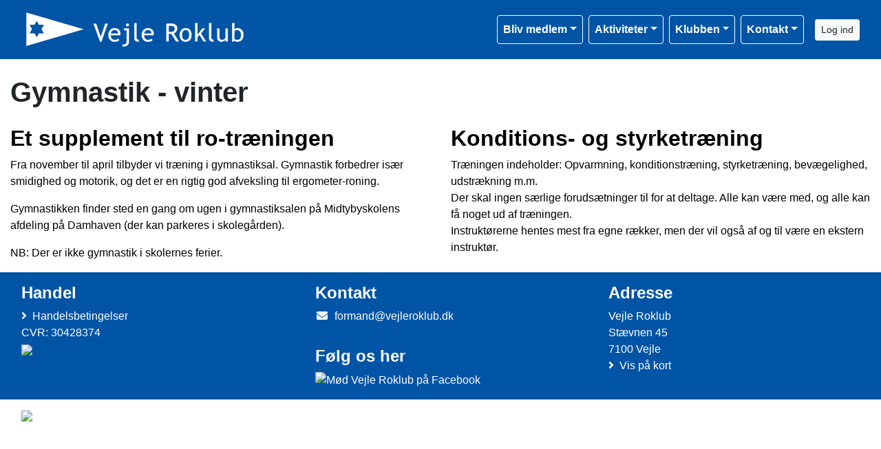

--- FILE ---
content_type: text/html; charset=utf-8
request_url: https://www.vejleroklub.dk/gymnastik
body_size: 4869
content:


<!DOCTYPE html>
<html>
<head>

    <script type="text/javascript">
        if (!window.console) {
            console = { log: function() {} };
        }
    </script>

    <title>
    Gymnastik - vinter
</title>
    <meta name="description" content="
    
"/>
    <meta name="keywords" content="
    
"/>


        <meta name="robots" content="index,follow" />

    
<meta http-equiv="X-UA-Compatible" content="IE=edge" />
<meta http-equiv="Content-Type" content="text/html; charset=utf-8" />
<meta charset="utf-8" />
<meta http-equiv="Content-Language" content="da" />
<meta name="distribution" content="global" />
<meta name="author" content="Vejle Roklub" />
<meta name="copyright" content="Vejle Roklub" />
<meta name="generator" content="MemberLink" />
<meta name="viewport" content="initial-scale=1.0,maximum-scale=1.0, width=device-width" />




    
    <link type="image/icon" rel="shortcut icon" href="/Images/favicon.ico" />

<link type="text/css" rel="stylesheet" href="/Styles/corenew.min.css?rel?3224" />

<link type="text/css" rel="stylesheet" href="/Style/Site213-Site2519252757151190641.css" />


<link rel="stylesheet" href="https://memberlinkcdn.blob.core.windows.net/assets/2026-01-19-07-36-28/dist/main.css" />


    <script type="text/javascript">
    function mapsLoaded() {};
</script>

<script src="https://cdn.jsdelivr.net/npm/popper.js@1.16.0/dist/umd/popper.min.js" integrity="sha384-Q6E9RHvbIyZFJoft+2mJbHaEWldlvI9IOYy5n3zV9zzTtmI3UksdQRVvoxMfooAo" crossorigin="anonymous"></script>


<script src="https://maps.googleapis.com/maps/api/js?libraries=places&key=AIzaSyAOoRo9bSNOny4Spv1_cKADlXXlni8APbM&callback=mapsLoaded"></script>
<script src="/js/localize.js?rel=3224"></script>

<script src="/Scripts/core.min.js?rel=3224"></script>

<script src="https://cdnjs.cloudflare.com/ajax/libs/tinymce/5.4.0/tinymce.min.js"></script>
<script src="https://cdnjs.cloudflare.com/ajax/libs/tinymce/5.4.0/icons/default/icons.min.js"></script>
<script src="https://cdnjs.cloudflare.com/ajax/libs/tinymce/5.4.0/themes/silver/theme.min.js"></script>
<script src="/Scripts/custom.min.js?rel=3224"></script>
<script src="/Content/Translations/messages.da-DK.js?rel=3224"></script>

<script type="text/javascript">
    //$.fn.modal.Constructor.prototype.enforceFocus = function() {};
    //$(document).ready(function() {
    //    TimeMessages();
    //    if (isTouchScreen) {
    //        $(':text,:password, textarea').keypad({ layout: $.keypad.qwertyLayout });
    //        $('.selectorDate, .date').keypad('destroy');
    //    }

    //});
</script>

<script src="https://www.google.com/recaptcha/api.js"></script>

    <!--[if lt IE 9]>
        <link rel="stylesheet" type="text/css" href="/Styles/menu_ie7_and_ie8.css" />
        <script src="https://html5shiv.googlecode.com/svn/trunk/html5.js"> </script>
    <![endif]-->

    
    <meta property="og:url" content="https://www.vejleroklub.dk/gymnastik" />
    <meta property="og:site_name" content="Vejle Roklub" />
    <meta property="og:type" content="article" />


    <meta property="og:title" content="Gymnastik - vinter" />





    <script type="text/javascript">
        function setNavbarSize() {
            $('.navbar.main-navbar').css("padding-top", ($('.navbar:not(.main-navbar)').outerHeight() / 16 + 0.5) + 'rem');
        }

        $(document).ready(function() {
            setNavbarSize();

            $(window).resize(function() {
                setNavbarSize();
            });
        });
    </script>
</head>

<body>

    <!-- Google Maps Overlay -->
    <div id="google-maps-overlay"></div>
    <!-- Google Maps Container -->
    <div id="google-maps-container" style="display:none;" class="initFix">
        <!-- Close Button -->
        <div id="google-maps-close"></div>
        <!-- Canvas for drawing Google map -->
        <div id="google-maps-canvas"></div>
    </div>

    <!-- Login Form Overlay -->
    <div id="login-overlay"></div>
    

    <div id="fb-root"></div>

    <div class="hide-on-landing-page">

        

<div class="navbar navbar-expand-lg main-navbar inline-style d-print-none flex-column">
    <div class="container">

        <div class="d-flex flex-wrap brand-wrapper ">
                <a class="navbar-brand p-0 mr-0" href="/">
                    <img alt="Vejle Roklub" src="https://cdn-02.memberlink.dk/azure/sitesite2519252757151190641/FormFile/jesper-foldager-klitr/logo1 Vejle Roklub 2010-hvidtekst.png?autorotate=true&amp;height=60"/>

                </a>

            <div class="d-flex align-items-center ml-auto">
                    <button type="button" class="d-lg-none btn btn-sm btn-light btn-signin text-nowrap m-0" onclick="window.ShowLogin()">Log ind</button>

                <button class="navbar-toggler py-1 px-2 ml-1" type="button" data-toggle="collapse" data-target="#mainNavbar" aria-controls="mainNavbar" aria-expanded="false" aria-label="Toggle navigation">
                    <i class="fas fa-bars fa-fw"></i>
                </button>
            </div>
        </div>


            <div class="collapse navbar-collapse logo-inline-style" id="mainNavbar">
                <ul class="navbar-nav flex-wrap ml-auto p-3 p-lg-0">
                    <li class="nav-item dropdown"><a class="nav-link dropdown-toggle" data-toggle="dropdown" href="#">Bliv medlem</a><ul class="dropdown-menu"><li><a class="dropdown-item text-wrap text-md-nowrap" href="/Account/RegisterMember"  target="_blank">Indmelding</a></li><li><a class="dropdown-item text-wrap text-md-nowrap" href="/modtagelse-af-nye-medlemmer" >Modtagelse af nye medlemmer</a></li></ul></li><li class="nav-item dropdown"><a class="nav-link dropdown-toggle" data-toggle="dropdown" href="#">Aktiviteter</a><ul class="dropdown-menu"><li class="dropdown-submenu"><a class="dropdown-item text-wrap text-md-nowrap dropdown-toggle" tabindex="-1" href="#">Roning på Vand</a><ul class="dropdown-menu m-3 ml-lg-n3"><li><a class="dropdown-item text-wrap text-md-nowrap" href="/svoemning" >Svømning</a></li><li><a class="dropdown-item text-wrap text-md-nowrap" href="/daglig-roning-sommeroversigt" >Sommerroning</a></li></ul></li><li class="dropdown-submenu"><a class="dropdown-item text-wrap text-md-nowrap dropdown-toggle" tabindex="-1" href="#">Roning på Land</a><ul class="dropdown-menu m-3 ml-lg-n3"><li><a class="dropdown-item text-wrap text-md-nowrap" href="/ergometer-roning" >Ergometer</a></li></ul></li></ul></li><li class="nav-item dropdown"><a class="nav-link dropdown-toggle" data-toggle="dropdown" href="#">Klubben</a><ul class="dropdown-menu"><li class="dropdown-submenu"><a class="dropdown-item text-wrap text-md-nowrap dropdown-toggle" tabindex="-1" href="#">Medlemmer</a><ul class="dropdown-menu m-3 ml-lg-n3"><li><a class="dropdown-item text-wrap text-md-nowrap" href="/ny-senior-roer" >Senior +18 år</a></li><li><a class="dropdown-item text-wrap text-md-nowrap" href="/ny-master-roer" >Master +65 år</a></li></ul></li><li class="dropdown-submenu"><a class="dropdown-item text-wrap text-md-nowrap dropdown-toggle" tabindex="-1" href="#">Foreningen</a><ul class="dropdown-menu m-3 ml-lg-n3"><li><a class="dropdown-item text-wrap text-md-nowrap" href="/bestyrelse" >Bestyrelsen</a></li><li><a class="dropdown-item text-wrap text-md-nowrap" href="/vedtaegter-og-reglementer" >Vedtægter og reglementer</a></li></ul></li><li class="dropdown-submenu"><a class="dropdown-item text-wrap text-md-nowrap dropdown-toggle" tabindex="-1" href="#">Økonomi</a><ul class="dropdown-menu m-3 ml-lg-n3"><li><a class="dropdown-item text-wrap text-md-nowrap" href="/kontingent" >Kontingent</a></li><li><a class="dropdown-item text-wrap text-md-nowrap" href="/ordering/tradeterms" >Handelsbetingelser</a></li></ul></li><li class="dropdown-submenu"><a class="dropdown-item text-wrap text-md-nowrap dropdown-toggle" tabindex="-1" href="#">Faciliteter</a><ul class="dropdown-menu m-3 ml-lg-n3"><li><a class="dropdown-item text-wrap text-md-nowrap" href="/baade" >Både</a></li><li><a class="dropdown-item text-wrap text-md-nowrap" href="/ro-farvand" >Ro-farvand</a></li></ul></li><li class="dropdown-submenu"><a class="dropdown-item text-wrap text-md-nowrap dropdown-toggle" tabindex="-1" href="#">In English</a><ul class="dropdown-menu m-3 ml-lg-n3"><li><a class="dropdown-item text-wrap text-md-nowrap" href="/about-membership" >About Membership</a></li></ul></li></ul></li><li class="nav-item dropdown"><a class="nav-link dropdown-toggle" data-toggle="dropdown" href="#">Kontakt</a><ul class="dropdown-menu"><li><a class="dropdown-item text-wrap text-md-nowrap" href="/bestyrelse" >Bestyrelsen</a></li><li><a class="dropdown-item text-wrap text-md-nowrap" href="/gaeste-roning" >For gæsteroere</a></li></ul></li>
                </ul>
            </div>

            <div class="d-none d-lg-flex ml-3 align-items-center">
                <button type="button" class="btn btn-sm btn-light btn-signin text-nowrap m-0" onclick="window.ShowLogin()">Log ind</button>
            </div>
    </div>
</div>
    </div>

    <div id="content-area">

        
        <div id="modal-root"></div>

        
        <div id="app-root"></div>
        <script type="text/javascript">
            $(function () {
                var $host = $('#app-root');
                window.componentRegistry.SiteInfo.mount($host, {});
            });
        </script>

        
        <div id="modalregion" class="modal fade" data-backdrop="static" tabindex="-1" role="dialog">
            <div class="modal-dialog modal-lg">
                <div class="modal-content">
                </div>
            </div>
        </div>

        









<div style="position: relative">

    


        <div class="container mt-4">
            <h1>Gymnastik - vinter</h1>
        </div>

    <div id="PageBuilder" class="mt-4">
        <div class="container">
            <div class="display-wrapper d-flex flex-column">
<div class="row">
<div class="col-md-6 cell-wrapper">
<div class="widget-wrapper">
<div class="widget rounded" style="background-color: #ffffff; color: #000000;"><div class="TextPageItemViewer"><h2><span>Et supplement til ro-træningen </span></h2>
<p><span>Fra november til april tilbyder vi træning i gymnastiksal. </span><span>Gymnastik forbedrer især smidighed og motorik, og det er en rigtig god afveksling til ergometer-roning. </span></p>
<p>Gymnastikken finder sted en gang om ugen i g<span>ymnastiksalen på Midtybyskolens afdeling på Damhaven (der kan parkeres i skolegården).</span></p>
<p><span>NB: Der er ikke gymnastik i skolernes ferier.</span></p></div></div></div>
</div>
<div class="col-md-6 cell-wrapper">
<div class="widget-wrapper">
<div class="widget rounded" style="background-color: null; color: #000000;"><div class="TextPageItemViewer"><h2>Konditions- og styrketræning</h2>
<div><span>Træningen indeholder: Opvarmning, konditionstræning, styrketræning, bevægelighed, udstrækning m.m.</span></div>
<div><span>Der skal ingen særlige forudsætninger til for at deltage. Alle kan være med, og alle kan få noget ud af træningen.</span></div>
<div><span>Instruktørerne hentes mest fra egne rækker, men der vil også af og til være en ekstern instruktør. </span></div></div></div></div>
</div>
</div>
<div class="row">
<div class="col-md-12 cell-wrapper">
</div>
</div>
</div>

        </div>
    </div>

    <script type="text/javascript">
        $(function() {
            var $host = $('#PageBuilder');
            window.componentRegistry.PageBuilder.mount($host, { model: {"name":"","rows":[{"id":"cell-d99516a090aca030","cells":[{"id":"row-6ed8a63642f25030","rows":[],"width":6,"center":false,"pageItem":{"PageItemId":"3d8995af9056d030","Headline":"","Color":"#ffffff,#ffffff,#000000,#ffffff","TextColor":"#000000","type":"TextPageItem","Content":"<h2><span>Et supplement til ro-træningen </span></h2>\n<p><span>Fra november til april tilbyder vi træning i gymnastiksal. </span><span>Gymnastik forbedrer især smidighed og motorik, og det er en rigtig god afveksling til ergometer-roning. </span></p>\n<p>Gymnastikken finder sted en gang om ugen i g<span>ymnastiksalen på Midtybyskolens afdeling på Damhaven (der kan parkeres i skolegården).</span></p>\n<p><span>NB: Der er ikke gymnastik i skolernes ferier.</span></p>"},"visibilitySettings":{"show":"0"}},{"id":"cell-1622643938","rows":[],"width":6,"center":false,"pageItem":{"PageItemId":"ol9ce7qx2mq","Headline":"","Color":"null,null,#000000,null","TextColor":"#000000","type":"TextPageItem","Content":"<h2>Konditions- og styrketræning</h2>\n<div><span>Træningen indeholder: Opvarmning, konditionstræning, styrketræning, bevægelighed, udstrækning m.m.</span></div>\n<div><span>Der skal ingen særlige forudsætninger til for at deltage. Alle kan være med, og alle kan få noget ud af træningen.</span></div>\n<div><span>Instruktørerne hentes mest fra egne rækker, men der vil også af og til være en ekstern instruktør. </span></div>"},"visibilitySettings":{"show":"0"}}],"settings":{"paddingTop":15,"paddingBottom":15}},{"id":"cell-4a4da24caf74f030","cells":[{"id":"row-ac2b53ca0a1811b0","rows":[],"width":12,"center":false,"pageItem":{"PageItemId":"e0e6e9c1efbe5030","Headline":"","Color":"#ffffff,#ffffff,#000000,#ffffff","TextColor":"#000000","type":"MemberGalleryItem","TagId":"Tag2519183992396582216","Width":140,"ShowPicture":true,"ShowContactInfo":false,"ShowEmail":false,"ShowSendMessage":true},"visibilitySettings":{"show":"0"}}],"settings":{"paddingTop":15,"paddingBottom":15}}]}, fullWidth: false });
        })
    </script>
</div>
    </div>
    <div id="form-area" style="display: none;" class="container"></div>
    
    <div class="hide-on-landing-page">
        <div class="footer d-print-none">
        <div class="content-lower-container">
            <div class="container">
                <div class="row">
                    


    <div class="col-md">



<div class="footer-item p-3 rounded">
  <h4>Handel</h4>
  <ul class="list-unstyled mb-0">
      <li>
        <i class="fas fa-angle-right mr-2"></i><a href="/Ordering/tradeterms">Handelsbetingelser</a>
      </li>

      <li>CVR: 30428374</li>


        <li class="cards">
            <img src="/Images/Cards/dk.png"/>
        </li>


  </ul>
</div>    </div>


<div class="col-md">
    
<div class="footer-item p-3 rounded">
    <h4>Kontakt</h4>
    <ul class="list-unstyled mb-0">
                    <li>
                <i class="fas fa-envelope fa-fw mr-2"></i>formand@vejleroklub.dk
            </li>
            </ul>
</div>
    <div class="footer-item p-3 rounded">
        <h4>F&#248;lg os her</h4>

        <div class="d-flex">
                <a class="mr-2" title="Mød Vejle Roklub på Facebook" href="https://facebook.com/vejleroklub" target="_blank">
                    <img width="32" alt="Mød Vejle Roklub på Facebook" src="/Images/facebook.png" />
                </a>
                                </div>
    </div>



</div>

    <div class="col-md">
        
<div class="footer-item p-3 rounded">
    <h4>Adresse</h4>
    <ul class="list-unstyled mb-0">
        <li>Vejle Roklub</li>
        <li>Stævnen 45</li>
        <li>7100 Vejle</li>
            <li>
                <i class="fas fa-angle-right mr-2"></i><a href="#" onclick="UpdateAndShowGoogleMap('55.708244', '9.55569100000002', '<strong>Vejle Roklub</strong>');return false;">Vis på kort</a>
            </li>
    </ul>
</div>
    </div>

                </div>
            </div>
        </div>   
    <div class="container">
        <div class="row p-3 memberlink-footer d-flex align-center justify-content-between">
            <div class="col-md-4 logo">
                <a class="mr-2 text-decoration-none" href="https://www.gomember.com?utm_source=https%3a%2f%2fwww.vejleroklub.dk&utm_medium=web&utm_campaign=system_footer_logo&utm_content=Site2519252757151190641">
                    <img alt="goMember - Medlemssystem og regnskabsprogram til foreninger" style="height: 18px" src="/Images/Logo/logo-goMember-POS-blue.png" />
                </a>
                <small class="text-muted"><a href="/info/medlemsadministration">&copy; 2011-2026</a></small>
            </div>
            <div class="addthis_horizontal_follow_toolbox"></div>
        </div>
    </div>
</div>
    </div>
        <div id="dialog-area">
            <div id="activityDialog" title="" class="modal fade" data-backdrop="static" tabindex="-1" role="dialog" aria-labelledby="activityDialogHeader" aria-hidden="true">
                <div class="modal-dialog modal-lg modal-dialog-scrollable">
                    <div class="modal-content">
                        <div class="modal-header">
                            <h5 class="modal-title" id="activityDialogHeader">Activity</h5>
                            <button type="button" class="close" data-dismiss="modal" aria-label="Close">
                                <span aria-hidden="true">&times;</span>
                            </button>
                        </div>
                        <div class="modal-body"></div>
                        <div class="modal-footer">
                            <button type="button" class="btn btn-secondary" data-dismiss="modal">Luk</button>
                        </div>
                    </div>
                </div>
            </div>

            <div id="commonDialog" title="" class="modal fade" data-backdrop="static" tabindex="-1" role="dialog" aria-labelledby="commonDialogHeader" aria-hidden="true">
                <div class="modal-dialog modal-lg modal-dialog-scrollable">
                    <div class="modal-content">
                        <div class="modal-header">
                            <h5 class="modal-title" id="commonDialogHeader"></h5>
                            <button type="button" class="close" data-dismiss="modal" aria-label="Close">
                                <span aria-hidden="true">&times;</span>
                            </button>
                        </div>
                        <div class="modal-body">
                            <form name="commonForm" id="commonForm">
                                <fieldset>
                                    <div id="commonArea">

                                    </div>
                                    <div id="commonDialogError" style="display: none"></div>
                                </fieldset>
                            </form>
                        </div>
                        <div class="modal-footer">
                            <button type="button" class="btn btn-secondary" id="commonCloseButton" data-dismiss="modal">Luk</button>
                            <button type="button" class="btn btn-primary" style="display: none" id="commonSaveButton">Gem</button>
                        </div>
                    </div>
                </div>
            </div>

            <div id="entityselectDialog" title="" class="modal fade" data-backdrop="static" tabindex="-1" role="dialog" aria-labelledby="entityselectDialogHeader" aria-hidden="true">
                <div class="modal-dialog modal-lg modal-dialog-scrollable">
                    <div class="modal-content">
                        <div class="modal-header">
                            <h5 class="modal-title" id="entityselectDialogHeader"></h5>
                            <button type="button" class="close" data-dismiss="modal" aria-label="Close">
                                <span aria-hidden="true">&times;</span>
                            </button>
                        </div>

                        <div class="modal-body"></div>

                        <div class="modal-footer">
                            <button type="button" class="btn btn-secondary" data-dismiss="modal">Luk</button>
                        </div>
                    </div>
                </div>
            </div>

        </div>

        <div id="messageregion" class="modal fade" data-backdrop="static" tabindex="-1" role="dialog"></div>

        <div id="selectregion" class="modal fade" data-backdrop="static" tabindex="-1" role="dialog"></div>


        <script type="text/html" id="tmpl-newssubscribe">
    <div class="toggle-next">
        <div class="form-group">
            <input type="email" name="email" class="form-control js-email" placeholder="Email" />
        </div>
    </div>
    <div style="display: none">
        <div class="form-group form-row">
            <div class="col">
                <input type="text" name="firstname" class="form-control js-firstName" placeholder="Fornavn" />
            </div>
            
            <div class="col">
                <input type="text" name="lastname" class="form-control js-lastName" placeholder="Efternavn" />
            </div>
        </div>
                
        <button class="btn btn-light btn-sm btn-block js-subscribe" data-done-text="Tilmeldt :-)" data-loading-text="Tilmelder...">Tilmeld</button>
    </div>
</script>
        <!-- News Templates -->

            <script async src="https://www.googletagmanager.com/gtag/js?id=UA-108449262-1"></script>
    <script>
        window.dataLayer = window.dataLayer || [];

        function gtag() { dataLayer.push(arguments); }

        gtag('js', new Date());

        gtag('config', 'UA-108449262-1');
    </script>


        <div id="clipboard" style="display: none;"></div>


        <script type="text/javascript">
      if (console && console.log) {
        console.log("Site ID: ", "Site2519252757151190641");
      }
      App.start();
</script>


<script src="https://memberlinkcdn.blob.core.windows.net/assets/2026-01-19-07-36-28/dist/main.js"></script>




        
</body>
</html>

--- FILE ---
content_type: text/css; charset=utf-8
request_url: https://www.vejleroklub.dk/Style/Site213-Site2519252757151190641.css
body_size: 752
content:




:root {
--testColorMain: #FFFFFF;
--testColorSecondary: #0054A6;
}




div.logo-inline-style#mainNavbar > ul.navbar-nav > li > a {
color: #FFFFFF;
border-color: #FFFFFF !important;
}

div.stacked-style#mainNavbar > ul.navbar-nav {
background-color: rgba(255,255,255, 1) !important;
}

div.stacked-style#mainNavbar > ul.navbar-nav > li > a {
color: #000 !important;
}

div.stacked-inverse-style#mainNavbar > ul.navbar-nav {
background-color: rgba(255,255,255, 1) !important;
}

div.stacked-inverse-style#mainNavbar > ul.navbar-nav > li > a {
color: #fff !important;
}



.main-navbar .navbar-brand {
color: #FFFFFF;
}

    
        .main-navbar .navbar-toggler {
        color: #FFFFFF;
        }
    


.main-navbar .navbar-brand {
height: 60px;
    margin-top: 5px;
    margin-bottom: 5px;
    overflow: hidden;
    }

@media (max-width: 991px) {
.main-navbar .navbar-brand {
    max-height: 120px; important
}
.main-navbar .navbar-brand img {
max-height: 120px; important
}
}


    @media (min-width: 992px) {
    div.logo-inline-style#mainNavbar > ul.navbar-nav > li > a {
    border: 1px solid #FFFFFF;
    }
    }





    .main-navbar {
        
            background-color: #0054A6;
            color: #FFFFFF;
            }

    .dropdown-submenu {
    position: relative;
    }

    .dropdown-submenu a::after {
    transform: rotate(-90deg);
    position: absolute;
    right: 6px;
    top: .8em;
    }

    .dropdown-submenu .dropdown-menu {
    position: relative !important;
    margin: 1rem !important;
    }





    .custom-link-color a, .custom-link-color a:link, .custom-link-color a:visited, .custom-link-color a:active
    {
    color: #222222;
    }

    .m-t-r {
    padding-top: 14px;
    }

    @media (max-width: 979px) {
    .header-banner {
    margin-right: -20px;
    margin-left: -20px;
    padding-right: 20px;
    padding-left: 20px;
    padding-top: 20px;
    }
    .navbar-fixed-top {
    margin-bottom: 0;
    }
    }



    #content-area .header-color, #dialog-area .header-color
    {
    background-color: #0054A6;
    color: #FFFFFF;
    }

    .panel-header-color {
    border-color: #0054A6;
    }

    .addLogoText
    {
    font-size: 2.5em;
    font-family: Tahoma, "Arial Narrow", verdana, sans-serif;
    font-weight: bold;
    padding-left: 10px;
    margin-bottom: 20px;
    letter-spacing: 0.05em;
    line-height: 70px;
    float: left;
    
    }

    .logoText
    {
    line-height: 70px;
    
    }

    .logo a, .m-t-r .brand
    {
    color: #FFFFFF;
    }

    .content-color
    {
    background-color: #FFFFFF;
    color: #222222;
    }


    .content-lower-container
    {
    background-color: #0054A6;
    color:#FFFFFF;
    text-decoration: none;
    }

    @media (max-width: 767px) {
    .content-lower-container {
    background-color: #fff;
    color:#FFFFFF;
    text-decoration: none;
    }

    .footer-item {
    background-color: #0054A6;
    margin-bottom: 1rem;
    }
    }


    .content-lower-container a, .content-lower-container a:hover{
    color:#FFFFFF;
    }

    .nav-back
    {
    background-color: #33A5FF;
    }




    .menu-colors
    {
    color: #FFFFFF;
    background-color: #33A5FF;
    }

    .banner .links a
    {
    color: #FFFFFF;
    background-color: #33A5FF;
    }

    .list-group-item.active, .nav-pills .nav-link.active {
    color: #ffffff !important;
    background-color: #0d6efd !important;
    border-color: #0d6efd !important;
    }

    .list-group-item a, .nav-pills .nav-item a.nav-link {
    color: #0d6efd !important;
    }

    .list-group-item.active a, .nav-pills .nav-item a.nav-link.active {
    color: #ffffff !important;
    }


    .dropdown-item.active, .dropdown-item:active {
    background-color: #0d6efd !important;
    }

    

--- FILE ---
content_type: text/javascript; charset=utf-8
request_url: https://www.vejleroklub.dk/js/localize.js?rel=3224
body_size: 2001
content:


try {
$.tools.dateinput.localize("en", {
    months: 'Januar,Februar,Marts,April,Maj,Juni,Juli,August,' +
            'September,Oktober,November,December',
    shortMonths: 'jan,feb,mar,apr,maj,jun,jul,aug,sep,okt,nov,dec',
    days: 'søndag,mandag,tirsdag,onsdag,torsdag,fredag,lørdag',
    shortDays: 'søn,man,tir,ons,tor,fre,lør'
});
} catch(err) {}

window.languageCode = 'da';

var uiMessages = { 
bookOk: 'Aktiviteten er nu booket',
back: 'Tilbage', 
bookError: 'Aktiviteten kunne ikke bookes',
cancelOk: 'Du er nu afmeldt denne aktivitet',
cancelError: 'Du kunne ikke afmeldes denne aktivitet',
loading: '<div class="memberlink-loader"><div></div><div></div><div></div><div></div></div>',
close: 'Luk',
send: 'Send besked',
hasBeenSent: 'Din besked er sendt',
errorSending: 'Der opstod en fejl under afsendelse. Prøv venligst igen senere',
chooseFile: 'Vælg fil',
cancelActivity: 'Afmeld',
cancelEvent: 'Aflys begivenhed',
activitySignup: 'Tilmeld',
signInToBook: 'Log ind på siden for at tilmelde dig aktiviteten',
signupNotOpen: 'Tilmelding ikke åben endnu',
alreadySignedUp: 'Er allerede tilmeldt ({0})',
book: 'Book nu',
messages: 'Beskeder',
noAccessToBook: 'Du har ikke rettigheder til at tilmelde dig',
createActivity: 'Opret aktivitet',
bookInPastError: 'Du har ikke lov til at booke tilbage i tiden',
adminBooking: 'Booking admin',
fbAppId: '',
baseAddress: 'https://www.vejleroklub.dk',
pleaseWait: 'Øjeblik... henter',
removeRow: 'Bekræft at du vil slette rækken',
deleteConfirmation: 'Er du sikker på at du vil slette: \"{0}\" ?. Sletningen vil IKKE kunne fortrydes',
revision: '213',
seeParticipants: 'Se deltagerliste',
confirmBooking: 'Bekræft venligst din reservation ved at klikke på "Tilmeld"',
confirmCancellation: 'Bekræft venligst at du vil afmelde reservationen.',
signupDialogHeader: 'Tilmeld dig aktiviteten',
cancelDialogHeader: 'Afmeld din reservation',
activityNoMoreFreeSlots: 'Der er ikke flere frie pladser. Der er lukket for tilmeldinger',
showAll:'Vis alle',
validationError:'Valideringsfejl',
autoLogoff:'Automatisk log af',
loginCookies:'Hvis du vil have mulighed for at blive husket på siden, skal Cookies aktiveres i din browser.',
autoLogoffDialog:'<div>Du har ikke været aktiv i <span id="AutoLogoffStart"></span> sekunder.</div><p>Systemet vil logge dig af om <b><span id="AutoLogoffCounter"></span></b> sekunder.</p>',
joinWaitingList:'Meld på venteliste',
sendMessage:'Send besked',
bills:'Regninger',
myBookings:'Mine reservationer',
edit:'Ændre',
deleteText:'Slet',
selectProduct:'Vælg produkt',
newMenuElement: 'Nyt menupunkt',
deleteMenuElement: 'Er du sikker på du vil slette dette menupunkt? Sletningen sker først når du gemmer menuen.',
tags: 'Etiketter'
};

var fileExplorerText = {
CreateNewFolder: "Opret Ny Mappe",
RenameFolderTitle: "Indstillinger for:",
CreateBtn: "Opret",
RenameBtn:"Gem mappe",
PermissionError:"Objektet du arbejdede med er enten blevet slettet, eller du har ikke modifikationsprivilegier.",
FolderExists:"En mappe med dette navn eksistere allerede!",
PluploadTitle:"Opload til {0}",
PluploadText:"Opload starter automatisk når filer bliver tilføjet.",
ConfirmFolderDelete:"Er du sikker på at du vil slette mappen \"$FOLDER$\" og al dens indhold?",
ConfirmFileDelete:"Er du sikker på at du vil SLETTE denne fil?",
CannotRenameRoot:"Du kan ikke omdøbe rodfolderen!"
};

var infoMessageText = {
ErrorOccured:"Der er opstået en fejl",
Success:"Success",
Information:"Information",
ValidationError:"Valideringsfejl",
LoginError:"Log ind mislykkedes"
};

var pageBuilderText = {
    OneFormPerPage:"Der må kun være 1 form per side."
};

var deliveryStatus = ['Ingen status', 'Mail afvist', 'Ugyldig e-mail på medlem', 'Mail markeret som spam af modtager mailbox', 'Mail afleveret til medlem', 'Mail åbnet af medlem', 'Medlem har klikket på link i mailen',];
window.deliveryStatus = deliveryStatus;

var ticketStatus = ['Ingen autotræk','Venter på medlem','Beløbet er reserveret','Beløbet er hævet', 'Medlem har afvist betalingen','Beløber er blevet refunderet på medlems betalingskort','Betalt manuelt','Beløbet kunne ikke reserveres på betalingskortet','Fejl ved reservation','Beløbet kunne ikke trækkes fra betalingskortet'];
window.ticketStatus = ticketStatus;

var cardStatus = ['Betalingskort ikke lagt ind','Betalingskort er OK','Betalingskort er ikke længere gyldigt'];
window.cardStatus = cardStatus;

window.smsStatus = ['Ingen status', 'SMS afvist', 'Ikke et mobilnummer', 'Nummer findes ikke', 'SMS afleveret til medlem'];

window.priority = ['Høj', 'Mellem', 'Lav', 'Lav'];

var loginMessages = {
LoginError:"Log ind mislykkedes",
NoUserFound:"Der blev ikke fundet nogle brugere med den indtastede e-mail adresse",
UserFound:"Dine login informationer er sendt til din e-mail"
}